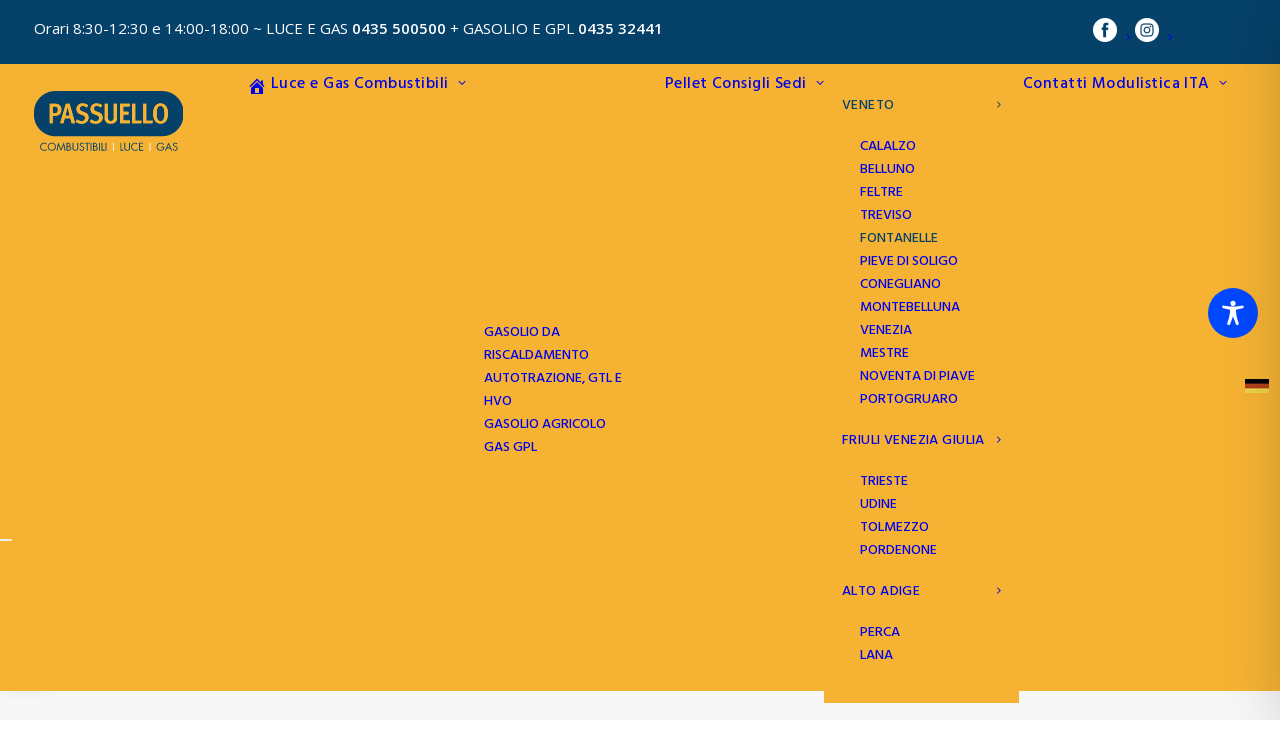

--- FILE ---
content_type: application/javascript; charset=utf-8
request_url: https://cs.iubenda.com/cookie-solution/confs/js/8148771.js
body_size: -228
content:
_iub.csRC = { consApiKey: 'BYiCGFU45ZJ59M0L2tRpAbL3NSincgFX', showBranding: false, publicId: '816c798b-6db6-11ee-8bfc-5ad8d8c564c0', floatingGroup: false };
_iub.csEnabled = true;
_iub.csPurposes = [3,7,5,4,1,2,"sh","adv","s"];
_iub.cpUpd = 1744095159;
_iub.csT = 0.05;
_iub.googleConsentModeV2 = true;
_iub.totalNumberOfProviders = 11;


--- FILE ---
content_type: image/svg+xml
request_url: https://www.passuellofratelli.it/wp-content/uploads/2021/04/logo_chiaro_righe-gialle.svg
body_size: 2336
content:
<?xml version="1.0" encoding="utf-8"?>
<!-- Generator: Adobe Illustrator 24.1.0, SVG Export Plug-In . SVG Version: 6.00 Build 0)  -->
<svg version="1.1" id="Livello_1" xmlns="http://www.w3.org/2000/svg" xmlns:xlink="http://www.w3.org/1999/xlink" x="0px" y="0px"
	 viewBox="0 0 500 202" style="enable-background:new 0 0 500 202;" xml:space="preserve">
<style type="text/css">
	.st0{fill:#FFFFFF;}
	.st1{fill:#F6B333;}
</style>
<path class="st0" d="M115.26,65.1l4.38,18.39h-14.2l4.48-18.1c0.29-1.33,2.48-10.58,2.48-11.82h0.38
	C112.78,54.81,114.98,63.76,115.26,65.1z M423.22,50.52c-5.05,0-8.58,3.24-10.48,7.91c-1.62,4-2.29,9.43-2.29,16.48
	c0,8.86,0.95,16.29,2.86,20.3c1.91,4.19,5.91,6.86,10.48,6.86c4.57,0,7.34-2.19,9.53-6.1c2.19-3.81,3.24-9.15,3.24-18.68
	c0-8.38-0.76-14.29-2.29-18.39C432.37,54.04,428.94,50.52,423.22,50.52z M68.95,52.14h-6.19v23.15h7.15c4.1,0,6.29-0.95,7.91-3.05
	c1.62-2.1,2.38-4.95,2.38-8.48c0-3.91-0.76-6.67-2.48-8.48C75.91,53.38,73.15,52.14,68.95,52.14z M500.21,71.85v9.43
	c0,39.49-32.01,71.49-71.49,71.49H71.7c-39.49,0-71.49-32-71.49-71.49v-9.43c0-39.48,32.01-71.49,71.49-71.49h357.02
	C468.2,0.36,500.21,32.36,500.21,71.85z M85.63,78.82c4.48-4.19,6-9.72,6-16.01c0-7.62-2.95-13.05-8.29-16.48
	c-3.53-2.19-7.62-3.05-13.82-3.05H52.47v65.84h10.29V83.87h7.62C77.05,83.87,81.82,82.34,85.63,78.82z M137.84,109.12l-18.68-65.84
	h-12.2l-19.34,65.84h10.86l4.67-17.44h18.58l4.57,17.44H137.84z M182.82,89.49c0-4.57-1.72-8.48-4-11.34
	c-2.48-3.14-5.62-4.57-10.1-6.38l-7.81-3.14c-5.05-2-7.24-4.76-7.24-9.34c0-5.43,3.81-8.86,9.62-8.86c4.67,0,8.67,1.81,13.72,5.24
	l4.19-7.43c-5.53-4-11.72-6.19-18.68-6.19c-12.01,0-20.2,7.91-20.2,19.72c0,4.57,1.43,8.1,3.62,10.86c2.38,3.05,5.62,4.48,10.2,6.29
	l6.86,2.67c4.29,1.72,8.19,4.1,8.19,9.62c0,3.24-1.24,6-3.62,7.91c-2,1.62-4,2.67-7.81,2.67c-5.81,0-10.67-2.1-15.53-5.72
	l-4.48,8.19c5.91,4,12.39,6.1,20.01,6.1c5.72,0,10.2-1.33,14.2-4C179.58,102.64,182.82,96.54,182.82,89.49z M229.79,89.49
	c0-4.57-1.72-8.48-4-11.34c-2.48-3.14-5.62-4.57-10.1-6.38l-7.81-3.14c-5.05-2-7.24-4.76-7.24-9.34c0-5.43,3.81-8.86,9.62-8.86
	c4.67,0,8.67,1.81,13.72,5.24l4.19-7.43c-5.53-4-11.72-6.19-18.68-6.19c-12.01,0-20.2,7.91-20.2,19.72c0,4.57,1.43,8.1,3.62,10.86
	c2.38,3.05,5.62,4.48,10.2,6.29l6.86,2.67c4.29,1.72,8.19,4.1,8.19,9.62c0,3.24-1.24,6-3.62,7.91c-2,1.62-4,2.67-7.81,2.67
	c-5.81,0-10.67-2.1-15.53-5.72l-4.48,8.19c5.91,4,12.39,6.1,20.01,6.1c5.72,0,10.2-1.33,14.2-4
	C226.56,102.64,229.79,96.54,229.79,89.49z M277.72,43.28h-10.39v45.16c0,3.72-0.19,6.38-1.62,8.77c-1.43,2.38-4.19,4.19-8.58,4.19
	c-5.72,0-8.19-3.24-9.24-6c-0.67-1.81-0.76-5.15-0.76-7.91V43.28h-10.48v46.21c0,5.34,0.38,8.48,2.19,11.82
	c3.33,6.1,8.96,8.96,18.1,8.96c8.96,0,14.29-3.14,17.53-7.34c2.48-3.14,3.24-6.29,3.24-13.34V43.28z M321.65,100.06H298.5V79.29
	h17.72v-8.86H298.5V52.14h21.15l1.33-8.86h-32.97v65.84h33.63V100.06z M360.05,100.16h-21.53V43.28h-10.39v65.84h30.39
	L360.05,100.16z M397.5,100.16h-21.53V43.28h-10.39v65.84h30.39L397.5,100.16z M448.19,75.77c0-9.43-1.81-17.53-6.1-23.73
	c-3.43-4.86-9.24-9.91-18.87-9.91c-14.86,0-24.39,12.67-24.39,34.59c0,11.15,2.57,20.01,7.62,25.82c4.1,4.76,9.81,7.81,17.15,7.81
	c6.76,0,11.62-2.19,15.82-6.38C445.81,97.59,448.19,88.15,448.19,75.77z"/>
<g>
	<path class="st0" d="M42.24,180.52c-2.11-2.18-5.03-3.52-8.09-3.52c-5.91,0-10.69,5.14-10.69,10.98s4.82,10.98,10.76,10.98
		c2.99,0,5.91-1.41,8.02-3.52v3.66c-2.29,1.65-5.1,2.6-7.91,2.6c-7.49,0-13.82-6.09-13.82-13.61c0-7.6,6.23-13.82,13.82-13.82
		c2.96,0,5.56,0.84,7.91,2.6V180.52z"/>
	<path class="st0" d="M73.55,188.01c0,7.63-6.26,13.68-13.83,13.68c-7.56,0-13.82-6.05-13.82-13.68c0-7.6,6.26-13.75,13.82-13.75
		C67.28,174.25,73.55,180.41,73.55,188.01z M48.85,187.97c0,5.98,4.85,10.98,10.87,10.98c6.02,0,10.87-4.99,10.87-10.98
		c0-6.02-4.78-10.98-10.87-10.98C53.64,177,48.85,181.96,48.85,187.97z"/>
	<path class="st0" d="M81,173.2l9.64,22.27l9.67-22.27l5.38,28.04h-3.02l-3.41-17.94h-0.07l-8.55,19.03l-8.51-19.03h-0.07
		l-3.41,17.94h-3.02L81,173.2z"/>
	<path class="st0" d="M109.08,174.71h4.36c4.82,0,8.86,1.76,8.86,7.18c0,2.15-0.81,3.97-2.6,5.17c3.17,0.77,5.03,3.62,5.03,6.79
		c0,5.28-4.26,7.39-9.5,7.39h-6.16V174.71z M112.03,186.39h1.13c3.34,0,6.19-0.39,6.19-4.5c0-4.01-2.53-4.43-6.16-4.43h-1.16V186.39
		z M112.03,198.49h2.96c3.31,0,6.79-0.81,6.79-4.86c0-4.12-3.94-4.71-7.18-4.71h-2.57V198.49z"/>
	<path class="st0" d="M131.94,190.51c0,1.97-0.07,4.22,1.16,5.91c1.16,1.62,3.41,2.53,5.35,2.53c1.9,0,3.97-0.88,5.21-2.36
		c1.41-1.69,1.3-4.01,1.3-6.09v-15.79h2.96v16.6c0,2.89-0.21,5.17-2.32,7.35c-1.83,1.97-4.47,3.02-7.14,3.02
		c-2.5,0-5.07-0.95-6.86-2.71c-2.32-2.22-2.6-4.64-2.6-7.67v-16.6h2.96V190.51z"/>
	<path class="st0" d="M165.18,179.88c-1.06-1.83-2.32-2.89-4.57-2.89c-2.36,0-4.4,1.69-4.4,4.12c0,2.29,2.36,3.34,4.15,4.15
		l1.76,0.77c3.45,1.51,6.37,3.24,6.37,7.46c0,4.64-3.73,8.2-8.34,8.2c-4.26,0-7.42-2.74-8.27-6.86l2.89-0.81
		c0.39,2.71,2.46,4.92,5.31,4.92c2.85,0,5.45-2.18,5.45-5.17c0-3.09-2.43-4.15-4.89-5.28l-1.62-0.7c-3.1-1.41-5.77-2.99-5.77-6.79
		c0-4.12,3.48-6.75,7.42-6.75c2.96,0,5.45,1.51,6.86,4.12L165.18,179.88z"/>
	<path class="st0" d="M179.85,201.23h-2.96v-23.78h-6.4v-2.74h15.83v2.74h-6.47V201.23z"/>
	<path class="st0" d="M192.38,201.23h-2.96v-26.52h2.96V201.23z"/>
	<path class="st0" d="M197.76,174.71h4.36c4.82,0,8.86,1.76,8.86,7.18c0,2.15-0.81,3.97-2.6,5.17c3.17,0.77,5.03,3.62,5.03,6.79
		c0,5.28-4.26,7.39-9.5,7.39h-6.16V174.71z M200.71,186.39h1.13c3.34,0,6.19-0.39,6.19-4.5c0-4.01-2.53-4.43-6.16-4.43h-1.16V186.39
		z M200.71,198.49h2.96c3.31,0,6.79-0.81,6.79-4.86c0-4.12-3.94-4.71-7.18-4.71h-2.57V198.49z"/>
	<path class="st0" d="M220.76,201.23h-2.96v-26.52h2.96V201.23z"/>
	<path class="st0" d="M229.1,198.49h7.32v2.74h-10.27v-26.52h2.96V198.49z"/>
	<path class="st0" d="M242.36,201.23h-2.96v-26.52h2.96V201.23z"/>
</g>
<g>
	<path class="st0" d="M292.07,198.49h7.32v2.74h-10.27v-26.52h2.96V198.49z"/>
	<path class="st0" d="M305.19,190.51c0,1.97-0.07,4.22,1.16,5.91c1.16,1.62,3.41,2.53,5.35,2.53c1.9,0,3.97-0.88,5.21-2.36
		c1.41-1.69,1.3-4.01,1.3-6.09v-15.79h2.96v16.6c0,2.89-0.21,5.17-2.32,7.35c-1.83,1.97-4.47,3.02-7.14,3.02
		c-2.5,0-5.07-0.95-6.86-2.71c-2.32-2.22-2.6-4.64-2.6-7.67v-16.6h2.96V190.51z"/>
	<path class="st0" d="M346.63,180.52c-2.11-2.18-5.03-3.52-8.09-3.52c-5.91,0-10.69,5.14-10.69,10.98s4.82,10.98,10.76,10.98
		c2.99,0,5.91-1.41,8.02-3.52v3.66c-2.29,1.65-5.1,2.6-7.91,2.6c-7.49,0-13.82-6.09-13.82-13.61c0-7.6,6.23-13.82,13.82-13.82
		c2.96,0,5.56,0.84,7.91,2.6V180.52z"/>
	<path class="st0" d="M351.62,174.71h13.76v2.74h-10.8v7.88h10.48v2.74h-10.48v10.41h10.8v2.74h-13.76V174.71z"/>
</g>
<g>
	<rect x="264.36" y="174.53" class="st1" width="2.76" height="27.56"/>
</g>
<g>
	<path class="st0" d="M436.37,187.9c0.07,3.59-0.32,6.54-2.74,9.36c-2.43,2.81-6.12,4.43-9.81,4.43c-7.46,0-13.65-6.19-13.65-13.65
		c0-7.6,6.19-13.79,13.82-13.79c4.64,0,8.41,2.08,11.22,5.73l-2.15,2.01c-2.22-3.13-5.21-5-9.11-5c-6.05,0-10.83,5.1-10.83,11.08
		c0,2.81,1.13,5.49,3.09,7.49c1.94,1.94,4.75,3.38,7.53,3.38c4.61,0,9.46-3.38,9.46-8.3h-7.88v-2.74H436.37z"/>
	<path class="st0" d="M444.53,193.71l-3.2,7.53h-3.24l12.24-27.79l11.93,27.79h-3.27l-3.13-7.53H444.53z M450.26,180.34l-4.54,10.62
		h8.97L450.26,180.34z"/>
	<path class="st0" d="M477.17,179.88c-1.06-1.83-2.32-2.89-4.57-2.89c-2.36,0-4.4,1.69-4.4,4.12c0,2.29,2.36,3.34,4.15,4.15
		l1.76,0.77c3.45,1.51,6.37,3.24,6.37,7.46c0,4.64-3.73,8.2-8.34,8.2c-4.26,0-7.42-2.74-8.27-6.86l2.89-0.81
		c0.39,2.71,2.46,4.92,5.31,4.92c2.85,0,5.45-2.18,5.45-5.17c0-3.09-2.43-4.15-4.89-5.28l-1.62-0.7c-3.1-1.41-5.77-2.99-5.77-6.79
		c0-4.12,3.48-6.75,7.42-6.75c2.96,0,5.45,1.51,6.86,4.12L477.17,179.88z"/>
</g>
<g>
	<rect x="387" y="174.53" class="st1" width="2.76" height="27.56"/>
</g>
</svg>


--- FILE ---
content_type: image/svg+xml
request_url: https://www.passuellofratelli.it/wp-content/uploads/2021/04/logo_scuro_righe-bianche.svg
body_size: 3306
content:
<?xml version="1.0" encoding="utf-8"?>
<!-- Generator: Adobe Illustrator 24.1.0, SVG Export Plug-In . SVG Version: 6.00 Build 0)  -->
<svg version="1.1" id="Livello_1" xmlns="http://www.w3.org/2000/svg" xmlns:xlink="http://www.w3.org/1999/xlink" x="0px" y="0px"
	 viewBox="0 0 500 202" style="enable-background:new 0 0 500 202;" xml:space="preserve">
<style type="text/css">
	.st0{fill:#06416A;}
	.st1{fill:#F6B333;}
	.st2{fill:#FFFFFF;}
</style>
<g>
	<g>
		<path class="st0" d="M112.58,53.23h-0.38c0,1.24-2.19,10.48-2.48,11.82l-4.48,18.1h14.2l-4.38-18.39
			C114.77,63.42,112.58,54.46,112.58,53.23z"/>
		<path class="st0" d="M423.02,50.18c-5.05,0-8.58,3.24-10.48,7.91c-1.62,4-2.29,9.43-2.29,16.48c0,8.86,0.95,16.29,2.86,20.3
			c1.91,4.19,5.91,6.86,10.48,6.86s7.34-2.19,9.53-6.1c2.19-3.81,3.24-9.15,3.24-18.68c0-8.38-0.76-14.29-2.29-18.39
			C432.16,53.7,428.73,50.18,423.02,50.18z"/>
		<path class="st0" d="M68.74,51.8h-6.19v23.15h7.15c4.1,0,6.29-0.95,7.91-3.05c1.62-2.1,2.38-4.95,2.38-8.48
			c0-3.91-0.76-6.67-2.48-8.48C75.7,53.04,72.94,51.8,68.74,51.8z"/>
		<path class="st0" d="M428.51,0.02H71.49C32.01,0.02,0,32.02,0,71.5v9.43c0,39.49,32.01,71.49,71.49,71.49h357.02
			c39.48,0,71.49-32,71.49-71.49V71.5C500,32.02,467.99,0.02,428.51,0.02z M70.17,83.53h-7.62v25.25H52.26V42.94h17.06
			c6.19,0,10.29,0.86,13.82,3.05c5.34,3.43,8.29,8.86,8.29,16.48c0,6.29-1.52,11.81-6,16.01C81.61,82,76.84,83.53,70.17,83.53z
			 M126.11,108.78l-4.57-17.44h-18.58l-4.67,17.44H87.42l19.34-65.84h12.2l18.68,65.84H126.11z M173.75,106.01
			c-4,2.67-8.48,4-14.2,4c-7.62,0-14.1-2.1-20.01-6.1l4.48-8.19c4.86,3.62,9.72,5.72,15.53,5.72c3.81,0,5.81-1.05,7.81-2.67
			c2.38-1.91,3.62-4.67,3.62-7.91c0-5.53-3.91-7.91-8.19-9.62l-6.86-2.67c-4.57-1.81-7.81-3.24-10.2-6.29
			c-2.19-2.76-3.62-6.29-3.62-10.86c0-11.81,8.19-19.72,20.2-19.72c6.96,0,13.15,2.19,18.68,6.19l-4.19,7.43
			c-5.05-3.43-9.05-5.24-13.72-5.24c-5.81,0-9.62,3.43-9.62,8.86c0,4.57,2.19,7.34,7.24,9.34l7.81,3.14
			c4.48,1.81,7.62,3.24,10.1,6.38c2.29,2.86,4,6.76,4,11.34C182.61,96.2,179.37,102.3,173.75,106.01z M220.72,106.01
			c-4,2.67-8.48,4-14.2,4c-7.62,0-14.1-2.1-20.01-6.1l4.48-8.19c4.86,3.62,9.72,5.72,15.53,5.72c3.81,0,5.81-1.05,7.81-2.67
			c2.38-1.91,3.62-4.67,3.62-7.91c0-5.53-3.91-7.91-8.19-9.62l-6.86-2.67c-4.57-1.81-7.81-3.24-10.2-6.29
			c-2.19-2.76-3.62-6.29-3.62-10.86c0-11.81,8.19-19.72,20.2-19.72c6.96,0,13.15,2.19,18.68,6.19l-4.19,7.43
			c-5.05-3.43-9.05-5.24-13.72-5.24c-5.81,0-9.62,3.43-9.62,8.86c0,4.57,2.19,7.34,7.24,9.34l7.81,3.14
			c4.48,1.81,7.62,3.24,10.1,6.38c2.29,2.86,4,6.76,4,11.34C229.59,96.2,226.35,102.3,220.72,106.01z M277.51,89.24
			c0,7.05-0.76,10.2-3.24,13.34c-3.24,4.19-8.58,7.34-17.53,7.34c-9.15,0-14.77-2.86-18.1-8.96c-1.81-3.33-2.19-6.48-2.19-11.82
			v-46.2h10.48v44.21c0,2.76,0.1,6.1,0.76,7.91c1.05,2.76,3.53,6,9.24,6c4.38,0,7.15-1.81,8.58-4.19c1.43-2.38,1.62-5.05,1.62-8.77
			V42.94h10.39L277.51,89.24L277.51,89.24z M321.44,108.78h-33.63V42.94h32.97l-1.33,8.86H298.3v18.29h17.72v8.86H298.3v20.77h23.15
			v9.06H321.44z M358.32,108.78h-30.4V42.94h10.39v56.88h21.53L358.32,108.78z M395.76,108.78h-30.4V42.94h10.39v56.88h21.53
			L395.76,108.78z M439.21,103.63c-4.19,4.19-9.05,6.38-15.82,6.38c-7.34,0-13.05-3.05-17.15-7.81c-5.05-5.81-7.62-14.67-7.62-25.82
			c0-21.91,9.53-34.59,24.39-34.59c9.62,0,15.44,5.05,18.87,9.91c4.29,6.19,6.1,14.29,6.1,23.73
			C447.98,87.81,445.6,97.25,439.21,103.63z"/>
	</g>
	<path class="st1" d="M83.13,45.98c-3.53-2.19-7.62-3.05-13.82-3.05H52.26v65.84h10.29V83.53h7.62c6.67,0,11.43-1.52,15.25-5.05
		c4.48-4.19,6-9.72,6-16.01C91.42,54.85,88.47,49.41,83.13,45.98z M77.61,71.9c-1.62,2.1-3.81,3.05-7.91,3.05h-7.15V51.8h6.19
		c4.19,0,6.96,1.24,8.77,3.14c1.72,1.81,2.48,4.57,2.48,8.48C79.99,66.95,79.23,69.8,77.61,71.9z M441.88,51.7
		c-3.43-4.86-9.24-9.91-18.87-9.91c-14.86,0-24.39,12.67-24.39,34.59c0,11.15,2.57,20.01,7.62,25.82c4.1,4.76,9.81,7.81,17.15,7.81
		c6.76,0,11.62-2.19,15.82-6.38c6.38-6.38,8.77-15.82,8.77-28.2C447.98,65.99,446.17,57.89,441.88,51.7z M433.12,95.63
		c-2.19,3.91-4.95,6.1-9.53,6.1c-4.57,0-8.58-2.67-10.48-6.86c-1.91-4-2.86-11.43-2.86-20.3c0-7.05,0.67-12.48,2.29-16.48
		c1.91-4.67,5.43-7.91,10.48-7.91c5.72,0,9.15,3.53,11.05,8.38c1.52,4.1,2.29,10,2.29,18.39C436.36,86.48,435.31,91.82,433.12,95.63
		z M338.31,42.94h-10.39v65.84h30.39l1.52-8.96H338.3V42.94H338.31z M106.76,42.94l-19.34,65.84h10.86l4.67-17.44h18.58l4.57,17.44
		h11.53l-18.68-65.84C118.95,42.94,106.76,42.94,106.76,42.94z M105.24,83.14l4.48-18.1c0.29-1.33,2.48-10.58,2.48-11.82h0.38
		c0,1.24,2.19,10.2,2.48,11.53l4.38,18.39H105.24z M375.75,42.94h-10.39v65.84h30.39l1.52-8.96h-21.53V42.94H375.75z M267.13,88.1
		c0,3.72-0.19,6.38-1.62,8.77c-1.43,2.38-4.19,4.19-8.58,4.19c-5.72,0-8.19-3.24-9.24-6c-0.67-1.81-0.76-5.15-0.76-7.91V42.94
		h-10.48v46.21c0,5.34,0.38,8.48,2.19,11.82c3.33,6.1,8.96,8.96,18.1,8.96c8.96,0,14.29-3.14,17.53-7.34
		c2.48-3.14,3.24-6.29,3.24-13.34V42.94h-10.39V88.1H267.13z M298.29,78.95h17.72v-8.86h-17.72V51.8h21.15l1.33-8.86H287.8v65.84
		h33.63v-9.05h-23.15V78.95H298.29z M168.51,71.42l-7.81-3.14c-5.05-2-7.24-4.76-7.24-9.34c0-5.43,3.81-8.86,9.62-8.86
		c4.67,0,8.67,1.81,13.72,5.24l4.19-7.43c-5.53-4-11.72-6.19-18.68-6.19c-12.01,0-20.2,7.91-20.2,19.72c0,4.57,1.43,8.1,3.62,10.86
		c2.38,3.05,5.62,4.48,10.2,6.29l6.86,2.67c4.29,1.72,8.19,4.1,8.19,9.62c0,3.24-1.24,6-3.62,7.91c-2,1.62-4,2.67-7.81,2.67
		c-5.81,0-10.67-2.1-15.53-5.72l-4.48,8.19c5.91,4,12.39,6.1,20.01,6.1c5.72,0,10.2-1.33,14.2-4c5.62-3.72,8.86-9.81,8.86-16.87
		c0-4.57-1.72-8.48-4-11.34C176.13,74.66,172.99,73.24,168.51,71.42z M215.48,71.42l-7.81-3.14c-5.05-2-7.24-4.76-7.24-9.34
		c0-5.43,3.81-8.86,9.62-8.86c4.67,0,8.67,1.81,13.72,5.24l4.19-7.43c-5.53-4-11.72-6.19-18.68-6.19c-12.01,0-20.2,7.91-20.2,19.72
		c0,4.57,1.43,8.1,3.62,10.86c2.38,3.05,5.62,4.48,10.2,6.29l6.86,2.67c4.29,1.72,8.19,4.1,8.19,9.62c0,3.24-1.24,6-3.62,7.91
		c-2,1.62-4,2.67-7.81,2.67c-5.81,0-10.67-2.1-15.53-5.72l-4.48,8.19c5.91,4,12.39,6.1,20.01,6.1c5.72,0,10.2-1.33,14.2-4
		c5.62-3.72,8.86-9.81,8.86-16.87c0-4.57-1.71-8.48-4-11.34C223.11,74.66,219.96,73.24,215.48,71.42z"/>
	<g>
		<path class="st0" d="M42.03,180.17c-2.11-2.18-5.03-3.52-8.09-3.52c-5.91,0-10.69,5.14-10.69,10.98s4.82,10.98,10.76,10.98
			c2.99,0,5.91-1.41,8.02-3.52v3.66c-2.29,1.65-5.1,2.6-7.91,2.6c-7.49,0-13.82-6.09-13.82-13.61c0-7.6,6.23-13.82,13.82-13.82
			c2.96,0,5.56,0.84,7.91,2.6C42.03,176.52,42.03,180.17,42.03,180.17z"/>
		<path class="st0" d="M73.34,187.67c0,7.63-6.26,13.68-13.83,13.68c-7.56,0-13.82-6.05-13.82-13.68c0-7.6,6.26-13.75,13.82-13.75
			C67.08,173.91,73.34,180.07,73.34,187.67z M48.64,187.63c0,5.98,4.85,10.98,10.87,10.98s10.87-4.99,10.87-10.98
			c0-6.02-4.78-10.98-10.87-10.98C53.43,176.66,48.64,181.62,48.64,187.63z"/>
		<path class="st0" d="M80.8,172.86l9.64,22.27l9.67-22.27l5.38,28.04h-3.02l-3.41-17.94h-0.07l-8.55,19.03l-8.51-19.03h-0.07
			l-3.41,17.94h-3.02L80.8,172.86z"/>
		<path class="st0" d="M108.87,174.37h4.36c4.82,0,8.86,1.76,8.86,7.18c0,2.15-0.81,3.97-2.6,5.17c3.17,0.77,5.03,3.62,5.03,6.79
			c0,5.28-4.26,7.39-9.5,7.39h-6.16v-26.53H108.87z M111.82,186.05h1.13c3.34,0,6.19-0.39,6.19-4.5c0-4.01-2.53-4.43-6.16-4.43
			h-1.16C111.82,177.12,111.82,186.05,111.82,186.05z M111.82,198.15h2.96c3.31,0,6.79-0.81,6.79-4.86c0-4.12-3.94-4.71-7.18-4.71
			h-2.57V198.15z"/>
		<path class="st0" d="M131.73,190.16c0,1.97-0.07,4.22,1.16,5.91c1.16,1.62,3.41,2.53,5.35,2.53c1.9,0,3.97-0.88,5.21-2.36
			c1.41-1.69,1.3-4.01,1.3-6.09v-15.79h2.96v16.6c0,2.89-0.21,5.17-2.32,7.35c-1.83,1.97-4.47,3.02-7.14,3.02
			c-2.5,0-5.07-0.95-6.86-2.71c-2.32-2.22-2.6-4.64-2.6-7.67v-16.6h2.96v15.81H131.73z"/>
		<path class="st0" d="M164.98,179.54c-1.06-1.83-2.32-2.89-4.57-2.89c-2.36,0-4.4,1.69-4.4,4.12c0,2.29,2.36,3.34,4.15,4.15
			l1.76,0.77c3.45,1.51,6.37,3.24,6.37,7.46c0,4.64-3.73,8.2-8.34,8.2c-4.26,0-7.42-2.74-8.27-6.86l2.89-0.81
			c0.39,2.71,2.46,4.92,5.31,4.92c2.85,0,5.45-2.18,5.45-5.17c0-3.09-2.43-4.15-4.89-5.28l-1.62-0.7c-3.1-1.41-5.77-2.99-5.77-6.79
			c0-4.12,3.48-6.75,7.42-6.75c2.96,0,5.45,1.51,6.86,4.12L164.98,179.54z"/>
		<path class="st0" d="M179.65,200.89h-2.96v-23.78h-6.4v-2.74h15.83v2.74h-6.47V200.89z"/>
		<path class="st0" d="M192.17,200.89h-2.96v-26.52h2.96V200.89z"/>
		<path class="st0" d="M197.55,174.37h4.36c4.82,0,8.86,1.76,8.86,7.18c0,2.15-0.81,3.97-2.6,5.17c3.17,0.77,5.03,3.62,5.03,6.79
			c0,5.28-4.26,7.39-9.5,7.39h-6.16v-26.53H197.55z M200.51,186.05h1.13c3.34,0,6.19-0.39,6.19-4.5c0-4.01-2.53-4.43-6.16-4.43
			h-1.16V186.05z M200.51,198.15h2.96c3.31,0,6.79-0.81,6.79-4.86c0-4.12-3.94-4.71-7.18-4.71h-2.57V198.15z"/>
		<path class="st0" d="M220.56,200.89h-2.96v-26.52h2.96V200.89z"/>
		<path class="st0" d="M228.89,198.15h7.32v2.74h-10.27v-26.52h2.96v23.78H228.89z"/>
		<path class="st0" d="M242.16,200.89h-2.96v-26.52h2.96V200.89z"/>
	</g>
	<g>
		<path class="st0" d="M291.86,198.15h7.32v2.74H288.9v-26.52h2.96V198.15z"/>
		<path class="st0" d="M304.98,190.16c0,1.97-0.07,4.22,1.16,5.91c1.16,1.62,3.41,2.53,5.35,2.53c1.9,0,3.97-0.88,5.21-2.36
			c1.41-1.69,1.3-4.01,1.3-6.09v-15.79h2.96v16.6c0,2.89-0.21,5.17-2.32,7.35c-1.83,1.97-4.47,3.02-7.14,3.02
			c-2.5,0-5.07-0.95-6.86-2.71c-2.32-2.22-2.6-4.64-2.6-7.67v-16.6H305v15.81H304.98z"/>
		<path class="st0" d="M346.42,180.17c-2.11-2.18-5.03-3.52-8.09-3.52c-5.91,0-10.69,5.14-10.69,10.98s4.82,10.98,10.76,10.98
			c2.99,0,5.91-1.41,8.02-3.52v3.66c-2.29,1.65-5.1,2.6-7.91,2.6c-7.49,0-13.82-6.09-13.82-13.61c0-7.6,6.23-13.82,13.82-13.82
			c2.96,0,5.56,0.84,7.91,2.6V180.17z"/>
		<path class="st0" d="M351.41,174.37h13.76v2.74h-10.8v7.88h10.48v2.74h-10.48v10.41h10.8v2.74h-13.76V174.37z"/>
	</g>
	<g>
		<rect x="264.15" y="174.19" class="st2" width="2.76" height="27.56"/>
	</g>
	<g>
		<path class="st0" d="M436.16,187.56c0.07,3.59-0.32,6.54-2.74,9.36c-2.43,2.81-6.12,4.43-9.81,4.43
			c-7.46,0-13.65-6.19-13.65-13.65c0-7.6,6.19-13.79,13.82-13.79c4.64,0,8.41,2.08,11.22,5.73l-2.15,2.01c-2.22-3.13-5.21-5-9.11-5
			c-6.05,0-10.83,5.1-10.83,11.08c0,2.81,1.13,5.49,3.09,7.49c1.94,1.94,4.75,3.38,7.53,3.38c4.61,0,9.46-3.38,9.46-8.3h-7.88v-2.74
			H436.16z"/>
		<path class="st0" d="M444.32,193.37l-3.2,7.53h-3.24l12.24-27.79l11.93,27.79h-3.27l-3.13-7.53H444.32z M450.05,180l-4.54,10.62
			h8.97L450.05,180z"/>
		<path class="st0" d="M476.96,179.54c-1.06-1.83-2.32-2.89-4.57-2.89c-2.36,0-4.4,1.69-4.4,4.12c0,2.29,2.36,3.34,4.15,4.15
			l1.76,0.77c3.45,1.51,6.37,3.24,6.37,7.46c0,4.64-3.73,8.2-8.34,8.2c-4.26,0-7.42-2.74-8.27-6.86l2.89-0.81
			c0.39,2.71,2.46,4.92,5.31,4.92s5.45-2.18,5.45-5.17c0-3.09-2.43-4.15-4.89-5.28l-1.62-0.7c-3.1-1.41-5.77-2.99-5.77-6.79
			c0-4.12,3.48-6.75,7.42-6.75c2.96,0,5.45,1.51,6.86,4.12L476.96,179.54z"/>
	</g>
	<g>
		<rect x="386.79" y="174.19" class="st2" width="2.76" height="27.56"/>
	</g>
</g>
</svg>
